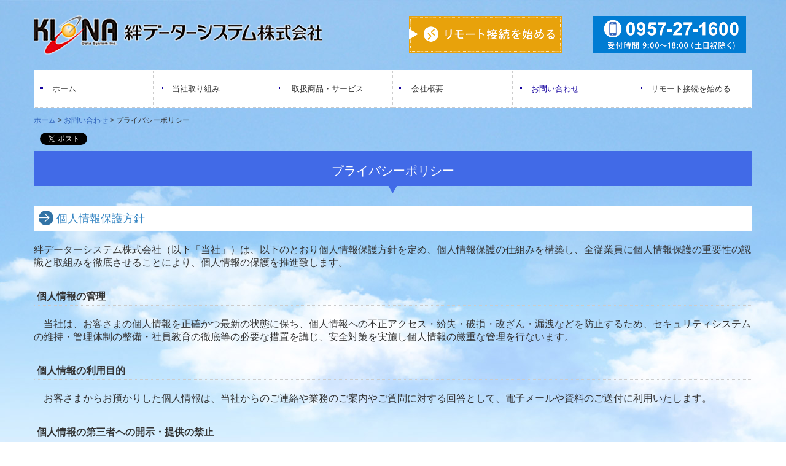

--- FILE ---
content_type: text/html; charset=utf-8
request_url: https://www.kizunadata.co.jp/privacy
body_size: 6863
content:
<!DOCTYPE html><!--[if lt IE 7]>      <html class="no-js lt-ie10 lt-ie9 lt-ie8 lt-ie7"> <![endif]--><!--[if IE 7]>         <html class="no-js lt-ie10 lt-ie9 lt-ie8"> <![endif]--><!--[if IE 8]>         <html class="no-js lt-ie10 lt-ie9"> <![endif]--><!--[if IE 9]>         <html class="no-js lt-ie10"> <![endif]--><!--[if(gt IE 9)|!(IE)]><!--><html class="no-js" lang="ja"><!--<![endif]--><head>
<style>

    .default-font-Gothic {
      font-family: メイリオ, Meiryo, ヒラギノ角ゴ Pro W3, Hiragino Kaku Gothic Pro, Osaka, ＭＳ Ｐゴシック, sans-serif;
    }
    .slider-wrapper.default-font-Gothic .nivo-caption {
      font-family: メイリオ, Meiryo, ヒラギノ角ゴ Pro W3, Hiragino Kaku Gothic Pro, Osaka, ＭＳ Ｐゴシック, sans-serif;
    }
  

    .default-font-MingDynastyBody {
      font-family: ヒラギノ明朝 Pro W6, Hiragino Mincho Pro, HGS明朝E, ＭＳ Ｐ明朝, serif;
    }
    .slider-wrapper.default-font-MingDynastyBody .nivo-caption {
      font-family: ヒラギノ明朝 Pro W6, Hiragino Mincho Pro, HGS明朝E, ＭＳ Ｐ明朝, serif;
    }
  

    .default-font-RoundLetters {
      font-family: Lucida Grande, segoe UI, ヒラギノ丸ゴ ProN W4, Hiragino Maru Gothic Pro, HG丸ゴシックM-PRO, HGMaruGothicMPRO, メイリオ, Meiryo, Verdana, Arial, sans-serif;
    }
    .slider-wrapper.default-font-RoundLetters .nivo-caption {
      font-family: Lucida Grande, segoe UI, ヒラギノ丸ゴ ProN W4, Hiragino Maru Gothic Pro, HG丸ゴシックM-PRO, HGMaruGothicMPRO, メイリオ, Meiryo, Verdana, Arial, sans-serif;
    }
  

    .default-font-SemiCursiveScript {
      font-family: HG行書体, HGP行書体, cursive;
    }
    .slider-wrapper.default-font-SemiCursiveScript .nivo-caption {
      font-family: HG行書体, HGP行書体, cursive;
    }
  

    .default-font-SansSerif {
      font-family: Helvetica Neue, Helvetica, Arial, sans-serif;
    }
    .slider-wrapper.default-font-SansSerif .nivo-caption {
      font-family: Helvetica Neue, Helvetica, Arial, sans-serif;
    }
  

    .default-font-Serif {
      font-family: Times New Roman, Times, serif;
    }
    .slider-wrapper.default-font-Serif .nivo-caption {
      font-family: Times New Roman, Times, serif;
    }
  

    .default-font-Monospace {
      font-family: Courier, monospace;
    }
    .slider-wrapper.default-font-Monospace .nivo-caption {
      font-family: Courier, monospace;
    }
  

    .default-font-Cursive {
      font-family: Zapf Chancery, cursive;
    }
    .slider-wrapper.default-font-Cursive .nivo-caption {
      font-family: Zapf Chancery, cursive;
    }
  
</style>


  <meta charset="utf-8">
  <meta http-equiv="X-UA-Compatible" content="IE=edge,chrome=1">
      

      <link rel='shortcut icon' href='/library/5e65aac12868545f07b14797/favicon/5e688c44aa22fa6f6b61c825/favicon.ico?v=1586406183235'>
                            	<link rel='apple-touch-icon' href='/library/5e65aac12868545f07b14797/favicon/5e688c44aa22fa6f6b61c825/webclip.png?v=1586406183235'>

  <title>プライバシーポリシー | 絆データーシステム株式会社</title>
  <meta name="description" content="絆データーシステム株式会社は経営に役立つシステム構築・運用サービス会社を目指します。税務会計を中心としたさまざまをな分野における専門業務支援します。">
  <meta name="keywords" content="税務会計システム,ネットワークシステム,クラウドシステム,セキュリティ,サーバー">
  <meta name="viewport" content="width=device-width">
  <link id="base-css" rel="stylesheet" href="/design/css/base.css?v=8.4.0">
  
  <link id="common-css" rel="stylesheet" href="/design/css/common.css?v=8.4.0"><link id="ad-css" rel="stylesheet" href="/design/css/ad.css?v=8.4.0">
  <link id="layout-css" rel="stylesheet" href="/design/layoutB-max/css/layout.css?v=8.4.0">
  <link id='global-navi-A001' rel='stylesheet' href='/design/css/global-navi/global-navi-A001.css'/><link id='footer-016' rel='stylesheet' href='/design/css/footer/footer-016.css'/><link id='heading-G002' rel='stylesheet' href='/design/css/heading/heading-G002.css'/><link id='heading-D007' rel='stylesheet' href='/design/css/heading/heading-D007.css'/><link id='heading-C011' rel='stylesheet' href='/design/css/heading/heading-C011.css'/>
<link rel='stylesheet' id='site-width-wide-css' href='/design/css/site-width-wide.css'>
<style id='cms-bg-style' type='text/css'>
div.bg-color {background-color: #eaf7ff;}
div.bg-img {background-image: url(/library/5e65aac12868545f07b14797/5ea270a67508745a1cbd47f3.jpg);
}
</style>
<style id='cms-bg-mainvisual-style' type='text/css'>
</style>
<style id='cms-other-style' type='text/css'>
footer {
                      background-color: rgba(45,96,186, 1); padding: 20px 1% 10px;
border-top: 1px solid #cccccc; padding-top: 20px;
}
</style>
<style id='cms-color-style' type='text/css'>
div.outer { color: #333333; }
div.outer a { color: #2d60ba; }
div.outer a:hover { color: #6a8fd0; }
[data-module-type*=editable] table th { background-color: #f3f3f3; color: #333333; }
[data-module-type*=editable] table td { background-color: #ffffff; color: #333333; }
[data-module-type*=editable] .table-bordered th,
                        [data-module-type*=editable] .table-bordered td { border: 1px solid #dddddd; }
                        [data-module-type*=editable] .table-bordered tbody:first-child tr:first-child th,
                        [data-module-type*=editable] .table-bordered tbody:first-child tr:first-child td { border-top: 1px solid #dddddd; }
                        [data-module-type*=editable] .table-underline th,
                        [data-module-type*=editable] .table-underline td { border-bottom: 1px solid #dddddd; }
[data-module-type*=editable] hr { border-top: 1px solid #dddddd; }
[data-module-type*=calendar] table th { color: #ffffff; }[data-module-type*=calendar] table th { background-color: #5E5E5E; }[data-module-type*=calendar] table td:not(:has(.holiday)) { color: #333333; }[data-module-type*=calendar] .calendar-table tbody tr.cl-day-status td .cl-day.holiday { color: #FE3E44; }[data-module-type*=calendar] .calendar-table tbody tr.cl-day-status td .cl-day.sunday { color: #FE3E44; }[data-module-type*=calendar] table.calendar-table thead tr.day-of-week th { border-bottom-color: #cccccc; }[data-module-type*=calendar] table.calendar-table tbody tr.cl-day-status td { border-color: #cccccc; }[data-module-type*=calendar] .ex-column { color: #333333; }[data-module-type*=calendar] .ex-column { background-color: #ffffff; }div#g-translate-wrap { background-color: #ffffff; }
div#g-translate-title { color: #333333; }
ol#breadcrumb li { color: #333333; }
ol#breadcrumb li a { color: #2d60ba; }
ol#breadcrumb li a:hover { color: #6a8fd0; }
</style>
<style id='cms-header-footer-style' type='text/css'>
header div#header-logo a { color: #333333;}
header div#header-logo a:hover { color: #333333;}
header div.area-text-h1 { color: #333333;}
footer [data-module-type=footer-logo] a { color: #333333;}
footer [data-module-type=footer-logo] a:hover { color: #333333;}
footer ul#footer-link-list li a { color: #ffffff;}
footer ul#footer-link-list li a:hover { color: #d3e3ff;}
footer address#footer-copyright { color: #ffffff; text-align: right;}
</style>

<link id="print-css" rel="stylesheet" href="/design/css/print.css?v=8.4.0" media="print">
  <script id="base-js" src="/design/js/base.js?v=8.4.0"></script>



      <script type='text/javascript'>
        var T2P_siteKey = 'kizunadata';
        var T2P_pagePath = 'privacy';
        var _snaq = _snaq || [];
        var hostname = location.host
        _snaq.push(['setCollectorUrl', hostname + '/tracker']);
        _snaq.push(['setAppId', 'kizunadata:privacy']);
        _snaq.push(['setCookieDomain', '']);
        _snaq.push(['trackPageView']);

        (function() {
          var sp = document.createElement('script'); sp.type = 'text/javascript'; sp.async = true; sp.defer = true;
          sp.src = '/common/sp.js';
          var s = document.getElementsByTagName('script')[0]; s.parentNode.insertBefore(sp, s);
        })();
        </script>
  


</head>
<body data-font="timezone" data-timezone="ja">



  <div id="g-translate-wrap" class="g-translate-simple clearfix"><div id="container-g-translate" class="g-container" style="display:none;">
                                      <script>
                                        changeClass();
                                        function changeClass() {
                                          var element = document.getElementById("container-g-translate");
                                          var parent = element.parentNode;
                                          parent.className = "g-translate-hidden clearfix";
                                        }
                                      </script>
                                    </div>
  </div>
  
<div id='bg-color-pat' class='bg-color  '></div>
<div id='bg-img' class='bg-img bg-original bg-position-center-top'><div id='bg-img-color-pat' class='bg-img-color-pat   '></div></div>




<div id="outer" class="outer">
    <div id="wrapper" class="wrapper">
      <div id="container" class="layout-max-mainvisual container-size-wide">
        <div class="container">
          <div class="header-wrap">
            <header >
              <!--▼スマートフォン用メニュー-->
              <div class="visible-phone">
                <div class="navbar">
                  <!-- ▼ボタン -->
                  <a class="btn btn-navbar " data-toggle="collapse" data-target=".nav-collapse"><img src="/design/images/common/btn-sp-menu.png" alt="MENU"></a>
                  <!-- ▲ボタン -->
                  <div class="container">
                    <div class="nav-collapse collapse">
                      <nav class="global-nav-side-A001-blue" style="">
                        <ul id="global-nav-s"><li><a href="https://www.kizunadata.co.jp/page1">ホーム</a></li>
<li><a href="https://www.kizunadata.co.jp/about">当社取り組み</a><ul class="local-nav">
<li><a href="https://www.kizunadata.co.jp/teian">社会福祉法人様へ</a></li>
<li><a href="https://www.kizunadata.co.jp/case">導入実績</a></li>
</ul>
</li>
<li><a href="https://www.kizunadata.co.jp/service">取扱商品・サービス</a><ul class="local-nav">
<li><a href="https://www.kizunadata.co.jp/service-core">基幹業務システム関連</a></li>
<li><a href="https://www.kizunadata.co.jp/service-it">ハード・ネットワーク</a></li>
<li><a href="https://www.kizunadata.co.jp/service-support">業務支援・保守関連</a></li>
</ul>
</li>
<li><a href="https://www.kizunadata.co.jp/company">会社概要</a><ul class="local-nav">
<li><a href="https://www.kizunadata.co.jp/customer">取引業者一覧</a></li>
<li><a href="https://www.kizunadata.co.jp/merchant">認定店情報</a></li>
</ul>
</li>
<li class="active"><a href="https://www.kizunadata.co.jp/form/kizunadata/contact">お問い合わせ</a><ul class="local-nav">
<li class="active"><a href="https://www.kizunadata.co.jp/privacy">プライバシーポリシー</a></li>
</ul>
</li>
<li><a href="https://www.kizunadata.co.jp/remote-confirm">リモート接続を始める</a></li>
</ul>
                      </nav>
                    </div>
                  </div>
                </div>
              </div>
              <!--▲スマートフォン用メニュー-->
              <div class="row-fluid">
                <div class="area-text-h1 text-h1-upper" data-role="content-h1-upper"><div class="text-align-h1"></div></div>
                <div class="header-inner clearfix" data-role="header"><div class=" span5" data-module-type="cell"><div class="header-inner-content" data-module-type="header-logo">
    <div id="header-logo" class="site-name logo-left" data-align="left" data-param="絆データシステム株式会社"><h1><a href="https://www.kizunadata.co.jp/"><img src="/library/5e65aac12868545f07b14797/5e868e2a9a8dc7eb6b80ef5e.png" alt="絆データシステム株式会社"></a></h1></div>
  </div></div><div class=" span1" data-module-type="cell"></div><div class=" span3" data-module-type="cell"><div class="header-inner-content" data-module-type="image-editable">
  <div data-layout="1">
    <div>
      <a ondragstart="return false;" data-page-id="5e8685ea797e51a14a50028c" data-heading-id="" href="https://www.kizunadata.co.jp/remote-confirm"><img src="/library/5e65aac12868545f07b14797/5e8ab314a62f5410719dc970.png" unselectable="on" oncontextmenu="return false;" ondragstart="return false;" onselectstart="return false;" class="image-style-undefined" title="リモート接続を始める" alt="リモート接続を始める"></a>
    </div>
  </div>
</div></div><div class=" span3" data-module-type="cell"><div class="header-inner-content" data-module-type="image-editable">
  <div data-layout="1">
    <div>
      <span class="tel-link" href="tel:0957271600" data-tel="0957271600"><img src="/library/5e65aac12868545f07b14797/5e8a7c7d80c5c31024769743.png" unselectable="on" oncontextmenu="return false;" ondragstart="return false;" onselectstart="return false;" class="image-style-undefined" title="電話番号" alt="電話番号"></span>
    </div>
  </div>
</div></div></div>
                <div class="area-text-h1 text-h1-bottom" data-role="content-h1-bottom"><div class="text-align-h1"></div></div>
              </div>
            </header>
          </div>
          <div class="row global-nav-upper-wrap">
            <div class="span12">
              <nav class="hidden-phone global-nav-upper-A001-blue global-nav-upper-item6" style="">
                <ul id="global-nav" class="global-nav-upper "><li><a href='https://www.kizunadata.co.jp/page1' >ホーム</a></li>
<li><a href='https://www.kizunadata.co.jp/about' >当社取り組み</a><ul class='local-nav'>
<li><a href='https://www.kizunadata.co.jp/teian' >社会福祉法人様へ</a></li>
<li><a href='https://www.kizunadata.co.jp/case' >導入実績</a></li>
</ul>
</li>
<li><a href='https://www.kizunadata.co.jp/service' >取扱商品・サービス</a><ul class='local-nav'>
<li><a href='https://www.kizunadata.co.jp/service-core' >基幹業務システム関連</a></li>
<li><a href='https://www.kizunadata.co.jp/service-it' >ハード・ネットワーク</a></li>
<li><a href='https://www.kizunadata.co.jp/service-support' >業務支援・保守関連</a></li>
</ul>
</li>
<li><a href='https://www.kizunadata.co.jp/company' >会社概要</a><ul class='local-nav'>
<li><a href='https://www.kizunadata.co.jp/customer' >取引業者一覧</a></li>
<li><a href='https://www.kizunadata.co.jp/merchant' >認定店情報</a></li>
</ul>
</li>
<li class='active'><a href='https://www.kizunadata.co.jp/form/kizunadata/contact' >お問い合わせ</a><ul class='local-nav'>
<li class='active'><a href='https://www.kizunadata.co.jp/privacy' >プライバシーポリシー</a></li>
</ul>
</li>
<li><a href='https://www.kizunadata.co.jp/remote-confirm' >リモート接続を始める</a></li>
</ul>
              </nav>
            </div>
          </div>
          <!-- パンくずリストここから -->
          <div class="row breadcrumb-wrap">
            <div class="span12">
              
    <ol id="breadcrumb" itemscope itemtype="http://schema.org/BreadcrumbList" >
      <li itemprop="itemListElement" itemscope itemtype="http://schema.org/ListItem">
        <a itemprop="item" href=https://www.kizunadata.co.jp/><span itemprop="name">ホーム</span></a>
        <meta itemprop="position" content="1" />
      </li>
      <li itemprop="itemListElement" itemscope itemtype="http://schema.org/ListItem">
        <a itemprop="item" href=https://www.kizunadata.co.jp/form/kizunadata/contact><span itemprop="name">お問い合わせ</span></a>
        <meta itemprop="position" content="2" />
      </li>
      <li itemprop="itemListElement" itemscope="" itemtype="http://schema.org/ListItem">
        <span itemprop="name">プライバシーポリシー</span>
        <meta itemprop="position" content="3">
      </li>
    </ol>
  
            </div>
          </div>
          <!-- パンくずリストここまで -->
          <div class="row socialbar-upper-wrap">
            <div class="span12">
              <div id='socialbar' class='on'><ul id='snsbar'><li class='fb-btn'>
    <div class="fb-like" data-href="https://www.kizunadata.co.jp/privacy" data-width="50" data-layout="button_count" data-show-faces="false" data-send="false"></div>
  </li><li class='tw-btn'>
    <a href="https://twitter.com/share" class="twitter-share-button" data-lang="ja" data-count="none" data-url="https://www.kizunadata.co.jp/privacy">ツイート</a>
  </li></ul>
    <!-- twitter -->
    <script>!function(d,s,id){var js,fjs=d.getElementsByTagName(s)[0],p=/^http:/.test(d.location)?'http':'https';if(!d.getElementById(id)){js=d.createElement(s);js.id=id;js.src=p+'://platform.twitter.com/widgets.js';fjs.parentNode.insertBefore(js,fjs);}}(document, 'script', 'twitter-wjs');</script>

    <!-- facebook -->
    <script>
      var FbResource = {
        fbAppId:"450106218517457",
        fbVersion:"v2.5",
        FBinit:function(){
          FB.init({
            appId:FbResource.fbAppId,
            xfbml:true,
            version:FbResource.fbVersion
          })
        }
      };
      (function(d, s, id) {
        var version = FbResource.fbVersion;
        var appId = FbResource.fbAppId;
        var js, fjs = d.getElementsByTagName(s)[0];
        if (d.getElementById(id)) return;
        js = d.createElement(s); js.id = id;
        js.src = "//connect.facebook.net/ja_JP/sdk.js#xfbml=1&appId="+appId+"&version="+version;
        fjs.parentNode.insertBefore(js, fjs);
      }(document, 'script', 'facebook-jssdk'));
    </script>

    <style>
      ul#snsbar {
        list-style: none;
        margin: 0;
        padding: 0;
      }
      ul#snsbar:after {
        content: " ";
        display: block;
        clear: both;
      }
      ul#snsbar li {
        float: left;
        margin: 0;
        padding: 0;
        margin-right: 10px;
        height: 30px;
      }
      ul#snsbar .pluginCountButton {
        display: none;
      }
      ul#snsbar iframe.twitter-share-button {
        width: 90px !important;
        visibility: visible !important;
        position: static !important;
        height: 20px !important;
      }
    </style>
  </div>
            </div>
          </div>
        </div>
        <div class="container-fluid">
          <div class="row">
            <div class="span12">
              
            </div>
          </div>
        </div>
        <div class="container">
          <div class="row">
            <div class="span12">
              <div data-role="contents"><div class="row" data-module-type="container"><div class=" span12" data-module-type="cell"><div data-module-type="heading"><h2 class="design-tmpl h2-G002-blue" data-default-design="simple" data-default-color="black" data-design-class="h2-G002-blue">プライバシーポリシー</h2></div></div></div><div class="row" data-module-type="container"><div class=" span12" data-module-type="cell"><div data-module-type="heading"><h3 class="design-tmpl h3-D007-blue" data-default-design="simple" data-default-color="black" data-design-class="h3-D007-blue">個人情報保護方針</h3></div></div></div><div class="row" data-module-type="container"><div class=" span12" data-module-type="cell"><div data-module-type="paragraph-editable">
  <div data-layout="1">
    <div>
      <p><font size="3">絆データーシステム株式会社（以下「当社」）は、以下のとおり個人情報保護方針を定め、個人情報保護の仕組みを構築し、全従業員に個人情報保護の重要性の認識と取組みを徹底させることにより、個人情報の保護を推進致します。</font><br></p>
    </div>
  </div>
</div></div></div><div class="row" data-module-type="container"><div class=" span12" data-module-type="cell"><div data-module-type="heading"><h4 class="design-tmpl h4-natural-blue" data-default-design="simple" data-default-color="black" data-design-class="h4-natural-blue">個人情報の管理</h4></div></div></div><div class="row" data-module-type="container"><div class=" span12" data-module-type="cell"><div data-module-type="paragraph-editable">
  <div data-layout="1">
    <div>
      <p><font size="3">
      　当社は、お客さまの個人情報を正確かつ最新の状態に保ち、個人情報への不正アクセス・紛失・破損・改ざん・漏洩などを防止するため、セキュリティシステムの維持・管理体制の整備・社員教育の徹底等の必要な措置を講じ、安全対策を実施し個人情報の厳重な管理を行ないます。
      </font></p>
    </div>
  </div>
</div></div></div><div class="row" data-module-type="container"><div class=" span12" data-module-type="cell"><div data-module-type="heading"><h4 class="design-tmpl h4-natural-blue" data-default-design="simple" data-default-color="black" data-design-class="h4-natural-blue">個人情報の利用目的</h4></div></div></div><div class="row" data-module-type="container"><div class=" span12" data-module-type="cell"><div data-module-type="paragraph-editable">
  <div data-layout="1">
    <div>
      <p><font size="3">
      　お客さまからお預かりした個人情報は、当社からのご連絡や業務のご案内やご質問に対する回答として、電子メールや資料のご送付に利用いたします。
      </font></p>
    </div>
  </div>
</div></div></div><div class="row" data-module-type="container"><div class=" span12" data-module-type="cell"><div data-module-type="heading"><h4 class="design-tmpl h4-natural-blue" data-default-design="simple" data-default-color="black" data-design-class="h4-natural-blue">個人情報の第三者への開示・提供の禁止</h4></div></div></div><div class="row" data-module-type="container"><div class=" span12" data-module-type="cell"><div data-module-type="paragraph-editable">
  <div data-layout="1">
    <div>
      <p><font size="3">　当社は、お客さまよりお預かりした個人情報を適切に管理し、次のいずれかに該当する場合を除き、個人情報を第三者に開示いたしません。</font></p><p></p><ul><li><span style="font-size: medium;">お客さまの同意がある場合</span></li><li><font size="3">お客さまが希望されるサービスを行なうために当社が業務を委託する業者に対して開示する場合</font></li><li><font size="3">法令に基づき開示することが必要である場合</font></li></ul><p></p>
    </div>
  </div>
</div></div></div><div class="row" data-module-type="container"><div class=" span12" data-module-type="cell"><div data-module-type="heading"><h4 class="design-tmpl h4-natural-blue" data-default-design="simple" data-default-color="black" data-design-class="h4-natural-blue">個人情報の安全対策</h4></div></div></div><div class="row" data-module-type="container"><div class=" span12" data-module-type="cell"><div data-module-type="paragraph-editable">
  <div data-layout="1">
    <div>
      <p><font size="3">
      　当社は、個人情報の正確性及び安全性確保のために、セキュリティに万全の対策を講じています。
      </font></p>
    </div>
  </div>
</div></div></div><div class="row" data-module-type="container"><div class=" span12" data-module-type="cell"><div data-module-type="heading"><h4 class="design-tmpl h4-natural-blue" data-default-design="simple" data-default-color="black" data-design-class="h4-natural-blue">ご本人の照会</h4></div></div></div><div class="row" data-module-type="container"><div class=" span12" data-module-type="cell"><div data-module-type="paragraph-editable">
  <div data-layout="1">
    <div>
      <p><font size="3">
      　お客さまがご本人の個人情報の照会・修正・削除などをご希望される場合には、ご本人であることを確認の上、対応させていただきます。
      </font></p>
    </div>
  </div>
</div></div></div><div class="row" data-module-type="container"><div class=" span12" data-module-type="cell"><div data-module-type="heading"><h4 class="design-tmpl h4-natural-blue" data-default-design="simple" data-default-color="black" data-design-class="h4-natural-blue">法令、規範の遵守と見直し</h4></div></div></div><div class="row" data-module-type="container"><div class=" span12" data-module-type="cell"><div data-module-type="paragraph-editable">
  <div data-layout="1">
    <div>
      <p><font size="3">
      　当社は、保有する個人情報に関して適用される日本の法令、その他規範を遵守するとともに、本ポリシーの内容を適宜見直し、その改善に努めます。
      </font></p>
    </div>
  </div>
</div></div></div><div class="row" data-module-type="container"><div class=" span12" data-module-type="cell"><div data-module-type="heading"><h4 class="design-tmpl h4-natural-blue" data-default-design="simple" data-default-color="black" data-design-class="h4-natural-blue">お問い合わせ</h4></div></div></div><div class="row" data-module-type="container"><div class=" span12" data-module-type="cell"><div data-module-type="paragraph-editable">
  <div data-layout="1">
    <div>
      <p><font size="3">当社の個人情報の取扱に関するお問い合わせは下記までご連絡ください。</font></p><p><font size="3"><br></font></p><p><font size="3">絆データーシステム株式会社<br></font><span style="font-size: medium;">〒854-0072&nbsp;</span><font size="3">長崎県諫早市津久葉町5-121</font></p><p><font size="3">TEL: <span class="tel-link" href="tel:0957271600" data-tel="0957271600">0957-27-1600</span><br></font><span style="font-size: medium;">FAX: 0957-27-1601</span></p>
    </div>
  </div>
</div></div></div></div>
            </div>
          </div>
          <footer>
            <div data-role="footer"><div class="row-fluid" data-module-type="container"><div class=" span12" data-module-type="cell"><div data-module-type="html-editable">
  <div class="tag"><div align="center"><div align="center"><br></div></div>
</div>
</div></div></div><div class="row-fluid" data-module-type="container"><div class=" span3" data-module-type="cell"><div data-module-type="image-editable">
  <div data-layout="1">
    <div>
      <a ondragstart="return false;" data-page-id="5e8685ea797e51a14a50028c" data-heading-id="" href="https://www.kizunadata.co.jp/remote-confirm"><img src="/library/5e65aac12868545f07b14797/5e8ab314a62f5410719dc970.png" unselectable="on" oncontextmenu="return false;" ondragstart="return false;" onselectstart="return false;" class="image-style-undefined" title="リモート接続を始める" alt="リモート接続を始める"></a>
    </div>
  </div>
</div></div><div class=" span3" data-module-type="cell"><div data-module-type="image-editable">
  <div data-layout="1">
    <div>
      <a ondragstart="return false;" data-page-id="5e8685db8fe757304613095e" data-heading-id="" href="https://www.kizunadata.co.jp/form/kizunadata/contact"><img src="/library/5e65aac12868545f07b14797/5e8699ec8fe75730461312a5.png" unselectable="on" oncontextmenu="return false;" ondragstart="return false;" onselectstart="return false;" class="image-style-undefined" title="お問い合わせ" alt="お問い合わせ"></a>
    </div>
  </div>
</div></div><div class=" span3" data-module-type="cell"><div data-module-type="image-editable">
  <div data-layout="1">
    <div>
      <span class="tel-link" href="tel:0957271600" data-tel="0957271600"><img src="/library/5e65aac12868545f07b14797/5e8a7d28dd96fc527e9362dd.png" unselectable="on" oncontextmenu="return false;" ondragstart="return false;" onselectstart="return false;" class="image-style-undefined" title="電話番号" alt="電話番号"></span>
    </div>
  </div>
</div></div><div class=" span3" data-module-type="cell"><div data-module-type="paragraph-editable">
  <div data-layout="1">
    <div>
      <p style="text-align: right;"><span style="color: rgb(255, 255, 255); font-size: medium; background-color: initial;">絆データーシステム株式会社</span></p><p style="text-align: right;"><span style="color: rgb(255, 255, 255); background-color: initial;">〒854-0065<br></span><span style="color: rgb(255, 255, 255); background-color: initial;">長崎県諫早市津久葉町5番地121</span><br><span style="color: rgb(255, 255, 255); background-color: initial;">TEL:<span class="tel-link" href="tel:0957271600" data-tel="0957271600">0957-27-1600<br></span></span><span style="color: rgb(255, 255, 255); background-color: initial;">FAX:0957-27-1601</span></p>
    </div>
  </div>
</div></div></div><div class="row-fluid" data-module-type="container"><div class=" span12" data-module-type="cell"><div data-module-type="paragraph-editable">
  <div data-layout="1">
    <div>
      <p><br></p>
    </div>
  </div>
</div></div></div><div class="row-fluid" data-module-type="container"><div class=" span12" data-module-type="cell"><div data-module-type="footer-pagelink"><ul id="footer-link-list" class="hidden-phone footer-link-016-blue"><li><a href="https://www.kizunadata.co.jp/page1">ホーム</a></li><li><a href="https://www.kizunadata.co.jp/about">当社取り組み</a></li><li><a href="https://www.kizunadata.co.jp/service">取扱商品・サービス</a></li><li><a href="https://www.kizunadata.co.jp/company">会社概要</a></li><li><a href="https://www.kizunadata.co.jp/form/kizunadata/contact">お問い合わせ</a></li><li><a href="https://www.kizunadata.co.jp/remote-confirm">リモート接続を始める</a></li></ul></div></div></div></div>
            <address id="footer-copyright">Copyright (c) 2020 - 2026 絆データシステム株式会社 All Rights Reserved.</address>
          
</footer>
        </div>
      </div>
    </div>
  
</div>




<script src="/common/js/jquery.lazyload.min.js"></script>
<script>
$(function() {
  $("img.lazy", "[data-role=main-visual]").lazyload({
    effect: "fadeIn",
    threshold: 200
  });
  $("img.lazy", "[data-role=contents]").lazyload({
    effect: "fadeIn",
    threshold: 200
  });
  $("img.lazy", "[data-role$=sidebar]").lazyload({
    effect: "fadeIn",
    threshold: 200
  });
  $("img.lazy", "[data-role=footer]").lazyload({
    effect: "fadeIn",
    threshold: 200
  });
});
</script>
<script src='https://www.youtube.com/iframe_api'></script>




</body></html>

--- FILE ---
content_type: text/css
request_url: https://www.kizunadata.co.jp/design/css/footer/footer-016.css
body_size: 448
content:
@charset "UTF-8";
.span12 ul#footer-link-list li,
.span11 ul#footer-link-list li,
.span10 ul#footer-link-list li {
  width: 19%;
  margin: 0 1% 10px 0;
}
.span9 ul#footer-link-list li,
.span8 ul#footer-link-list li,
.span7 ul#footer-link-list li {
  width: 24%;
  margin: 0 1% 10px 0;
}
.span6 ul#footer-link-list li,
.span5 ul#footer-link-list li,
.span4 ul#footer-link-list li {
  width: 49%;
  margin: 0 1% 10px 0;
}
.span3 ul#footer-link-list li {
  width: 100%;
  margin: 0 0 10px 0;
}
footer {
  margin-top: 20px;
}
footer [data-module-type=footer-logo] {
  line-height: 1.2em;
  font-size: 1.8em;
  font-weight: bold;
}
footer [data-module-type=cell] {
  margin-bottom: 0;
}
footer [data-module-type=paragraph-editable],
footer [data-module-type=pwithimg-editable],
footer [data-module-type=gallery] {
  padding: 0 !important;
  background: none !important;
}
@media (max-width: 767px) {
  footer [class*="span"] {
    padding: 20px 0 0 0;
  }
}
footer ul.footer-link-016-red li a,
footer ul.footer-link-016-orange li a,
footer ul.footer-link-016-yellow li a,
footer ul.footer-link-016-yellowgreen li a,
footer ul.footer-link-016-green li a,
footer ul.footer-link-016-aqua li a,
footer ul.footer-link-016-blue li a,
footer ul.footer-link-016-brown li a,
footer ul.footer-link-016-pink li a,
footer ul.footer-link-016-purple li a,
footer ul.footer-link-016-black li a,
footer ul.footer-link-016-colorful li a {
  padding-left: 14px;
}
footer ul.footer-link-016-red li a {
  background: url("../../images/footer/016/footer16-red.png") no-repeat 0 6px;
}
footer ul.footer-link-016-orange li a {
  background: url("../../images/footer/016/footer16-orange.png") no-repeat 0 6px;
}
footer ul.footer-link-016-yellow li a {
  background: url("../../images/footer/016/footer16-yellow.png") no-repeat 0 6px;
}
footer ul.footer-link-016-yellowgreen li a {
  background: url("../../images/footer/016/footer16-yellowgreen.png") no-repeat 0 6px;
}
footer ul.footer-link-016-green li a {
  background: url("../../images/footer/016/footer16-green.png") no-repeat 0 6px;
}
footer ul.footer-link-016-aqua li a {
  background: url("../../images/footer/016/footer16-aqua.png") no-repeat 0 6px;
}
footer ul.footer-link-016-blue li a {
  background: url("../../images/footer/016/footer16-blue.png") no-repeat 0 6px;
}
footer ul.footer-link-016-brown li a {
  background: url("../../images/footer/016/footer16-brown.png") no-repeat 0 6px;
}
footer ul.footer-link-016-pink li a {
  background: url("../../images/footer/016/footer16-pink.png") no-repeat 0 6px;
}
footer ul.footer-link-016-purple li a {
  background: url("../../images/footer/016/footer16-purple.png") no-repeat 0 6px;
}
footer ul.footer-link-016-black li a {
  background: url("../../images/footer/016/footer16-black.png") no-repeat 0 6px;
}
footer ul.footer-link-016-colorful li a {
  background: url("../../images/footer/016/footer16-colorful.png") no-repeat 0 6px;
}


--- FILE ---
content_type: text/css
request_url: https://www.kizunadata.co.jp/design/css/heading/heading-G002.css
body_size: 619
content:
@charset "UTF-8";
h2.h2-G002-red {
  margin-top: 0;
  text-align: center;
  padding: 20px 15px 25px 15px;
  color: #fff;
  font-size: 20px;
  font-weight: normal;
  background: url("../../images/heading/G002/red/h2-arrow.png") no-repeat center bottom;
}
h3.h3-G002-red {
  margin-top: 0;
  text-align: center;
  padding: 12px 12px;
  background: #fff;
  color: #f35d3b;
  font-size: 18px;
  font-weight: normal;
  border-top: 2px solid #f35d3b;
  border-bottom: 1px solid #dedede;
}
h4.h4-G002-red {
  margin-top: 0;
  padding: 7px 12px;
  background: #fff;
  color: #f35d3b;
  font-size: 16px;
  font-weight: normal;
  background: url("../../images/heading/G002/red/h4-arrow.png") no-repeat left 13px;
}
h2.h2-G002-orange {
  margin-top: 0;
  text-align: center;
  padding: 20px 15px 25px 15px;
  color: #fff;
  font-size: 20px;
  font-weight: normal;
  background: url("../../images/heading/G002/orange/h2-arrow.png") no-repeat center bottom;
}
h3.h3-G002-orange {
  margin-top: 0;
  text-align: center;
  padding: 12px 12px;
  background: #fff;
  color: #ffb631;
  font-size: 18px;
  font-weight: normal;
  border-top: 2px solid #ffb631;
  border-bottom: 1px solid #dedede;
}
h4.h4-G002-orange {
  margin-top: 0;
  padding: 7px 12px;
  background: #fff;
  color: #ffb631;
  font-size: 16px;
  font-weight: normal;
  background: url("../../images/heading/G002/orange/h4-arrow.png") no-repeat left 13px;
}
h2.h2-G002-yellow {
  margin-top: 0;
  text-align: center;
  padding: 20px 15px 25px 15px;
  color: #fff;
  font-size: 20px;
  font-weight: normal;
  background: url("../../images/heading/G002/yellow/h2-arrow.png") no-repeat center bottom;
}
h3.h3-G002-yellow {
  margin-top: 0;
  text-align: center;
  padding: 12px 12px;
  background: #fff;
  color: #fcee31;
  font-size: 18px;
  font-weight: normal;
  border-top: 2px solid #fcee31;
  border-bottom: 1px solid #dedede;
}
h4.h4-G002-yellow {
  margin-top: 0;
  padding: 7px 12px;
  background: #fff;
  color: #fcee31;
  font-size: 16px;
  font-weight: normal;
  background: url("../../images/heading/G002/yellow/h4-arrow.png") no-repeat left 13px;
}
h2.h2-G002-yellowgreen {
  margin-top: 0;
  text-align: center;
  padding: 20px 15px 25px 15px;
  color: #fff;
  font-size: 20px;
  font-weight: normal;
  background: url("../../images/heading/G002/yellowgreen/h2-arrow.png") no-repeat center bottom;
}
h3.h3-G002-yellowgreen {
  margin-top: 0;
  text-align: center;
  padding: 12px 12px;
  background: #fff;
  color: #9ed952;
  font-size: 18px;
  font-weight: normal;
  border-top: 2px solid #9ed952;
  border-bottom: 1px solid #dedede;
}
h4.h4-G002-yellowgreen {
  margin-top: 0;
  padding: 7px 12px;
  background: #fff;
  color: #9ed952;
  font-size: 16px;
  font-weight: normal;
  background: url("../../images/heading/G002/yellowgreen/h4-arrow.png") no-repeat left 13px;
}
h2.h2-G002-green {
  margin-top: 0;
  text-align: center;
  padding: 20px 15px 25px 15px;
  color: #fff;
  font-size: 20px;
  font-weight: normal;
  background: url("../../images/heading/G002/green/h2-arrow.png") no-repeat center bottom;
}
h3.h3-G002-green {
  margin-top: 0;
  text-align: center;
  padding: 12px 12px;
  background: #fff;
  color: #6ed459;
  font-size: 18px;
  font-weight: normal;
  border-top: 2px solid #6ed459;
  border-bottom: 1px solid #dedede;
}
h4.h4-G002-green {
  margin-top: 0;
  padding: 7px 12px;
  background: #fff;
  color: #6ed459;
  font-size: 16px;
  font-weight: normal;
  background: url("../../images/heading/G002/green/h4-arrow.png") no-repeat left 13px;
}
h2.h2-G002-aqua {
  margin-top: 0;
  text-align: center;
  padding: 20px 15px 25px 15px;
  color: #fff;
  font-size: 20px;
  font-weight: normal;
  background: url("../../images/heading/G002/aqua/h2-arrow.png") no-repeat center bottom;
}
h3.h3-G002-aqua {
  margin-top: 0;
  text-align: center;
  padding: 12px 12px;
  background: #fff;
  color: #5dbed5;
  font-size: 18px;
  font-weight: normal;
  border-top: 2px solid #5dbed5;
  border-bottom: 1px solid #dedede;
}
h4.h4-G002-aqua {
  margin-top: 0;
  padding: 7px 12px;
  background: #fff;
  color: #5dbed5;
  font-size: 16px;
  font-weight: normal;
  background: url("../../images/heading/G002/aqua/h4-arrow.png") no-repeat left 13px;
}
h2.h2-G002-blue {
  margin-top: 0;
  text-align: center;
  padding: 20px 15px 25px 15px;
  color: #fff;
  font-size: 20px;
  font-weight: normal;
  background: url("../../images/heading/G002/blue/h2-arrow.png") no-repeat center bottom;
}
h3.h3-G002-blue {
  margin-top: 0;
  text-align: center;
  padding: 12px 12px;
  background: #fff;
  color: #4962df;
  font-size: 18px;
  font-weight: normal;
  border-top: 2px solid #4962df;
  border-bottom: 1px solid #dedede;
}
h4.h4-G002-blue {
  margin-top: 0;
  padding: 7px 12px;
  background: #fff;
  color: #4962df;
  font-size: 16px;
  font-weight: normal;
  background: url("../../images/heading/G002/blue/h4-arrow.png") no-repeat left 13px;
}
h2.h2-G002-brown {
  margin-top: 0;
  text-align: center;
  padding: 20px 15px 25px 15px;
  color: #fff;
  font-size: 20px;
  font-weight: normal;
  background: url("../../images/heading/G002/brown/h2-arrow.png") no-repeat center bottom;
}
h3.h3-G002-brown {
  margin-top: 0;
  text-align: center;
  padding: 12px 12px;
  background: #fff;
  color: #997f42;
  font-size: 18px;
  font-weight: normal;
  border-top: 2px solid #997f42;
  border-bottom: 1px solid #dedede;
}
h4.h4-G002-brown {
  margin-top: 0;
  padding: 7px 12px;
  background: #fff;
  color: #997f42;
  font-size: 16px;
  font-weight: normal;
  background: url("../../images/heading/G002/brown/h4-arrow.png") no-repeat left 13px;
}
h2.h2-G002-pink {
  margin-top: 0;
  text-align: center;
  padding: 20px 15px 25px 15px;
  color: #fff;
  font-size: 20px;
  font-weight: normal;
  background: url("../../images/heading/G002/pink/h2-arrow.png") no-repeat center bottom;
}
h3.h3-G002-pink {
  margin-top: 0;
  text-align: center;
  padding: 12px 12px;
  background: #fff;
  color: #f74d73;
  font-size: 18px;
  font-weight: normal;
  border-top: 2px solid #f74d73;
  border-bottom: 1px solid #dedede;
}
h4.h4-G002-pink {
  margin-top: 0;
  padding: 7px 12px;
  background: #fff;
  color: #f74d73;
  font-size: 16px;
  font-weight: normal;
  background: url("../../images/heading/G002/pink/h4-arrow.png") no-repeat left 13px;
}
h2.h2-G002-purple {
  margin-top: 0;
  text-align: center;
  padding: 20px 15px 25px 15px;
  color: #fff;
  font-size: 20px;
  font-weight: normal;
  background: url("../../images/heading/G002/purple/h2-arrow.png") no-repeat center bottom;
}
h3.h3-G002-purple {
  margin-top: 0;
  text-align: center;
  padding: 12px 12px;
  background: #fff;
  color: #d15acb;
  font-size: 18px;
  font-weight: normal;
  border-top: 2px solid #d15acb;
  border-bottom: 1px solid #dedede;
}
h4.h4-G002-purple {
  margin-top: 0;
  padding: 7px 12px;
  background: #fff;
  color: #d15acb;
  font-size: 16px;
  font-weight: normal;
  background: url("../../images/heading/G002/purple/h4-arrow.png") no-repeat left 13px;
}
h2.h2-G002-black {
  margin-top: 0;
  text-align: center;
  padding: 20px 15px 25px 15px;
  color: #fff;
  font-size: 20px;
  font-weight: normal;
  background: url("../../images/heading/G002/black/h2-arrow.png") no-repeat center bottom;
}
h3.h3-G002-black {
  margin-top: 0;
  text-align: center;
  padding: 12px 12px;
  background: #fff;
  color: #757575;
  font-size: 18px;
  font-weight: normal;
  border-top: 2px solid #757575;
  border-bottom: 1px solid #dedede;
}
h4.h4-G002-black {
  margin-top: 0;
  padding: 7px 12px;
  background: #fff;
  color: #757575;
  font-size: 16px;
  font-weight: normal;
  background: url("../../images/heading/G002/black/h4-arrow.png") no-repeat left 13px;
}
h2.h2-G002-colorful {
  margin-top: 0;
  text-align: center;
  padding: 20px 15px 25px 15px;
  color: #f76221;
  font-size: 20px;
  font-weight: normal;
  background: url("../../images/heading/G002/colorful/h2-arrow.png") no-repeat center bottom;
}
h3.h3-G002-colorful {
  margin-top: 0;
  text-align: center;
  padding: 12px 12px;
  background: #fff;
  color: #4d9274;
  font-size: 18px;
  font-weight: normal;
  border-top: 2px solid #768f2b;
  border-bottom: 1px solid #dedede;
}
h4.h4-G002-colorful {
  margin-top: 0;
  padding: 7px 12px;
  background: #fff;
  color: #40c8ba;
  font-size: 16px;
  font-weight: normal;
  background: url("../../images/heading/G002/colorful/h4-arrow.png") no-repeat left 13px;
}
